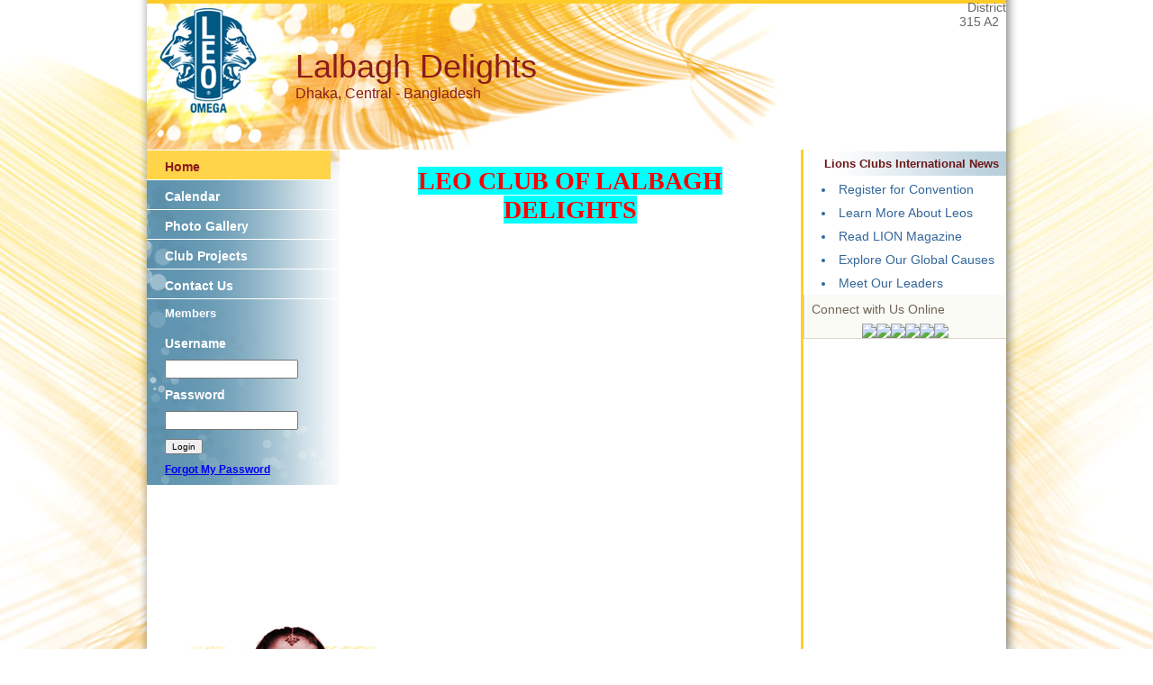

--- FILE ---
content_type: text/html; charset=UTF-8
request_url: https://e-leoclubhouse.org/sites/lalbaghdelights/
body_size: 2450
content:
<!DOCTYPE html PUBLIC "-//W3C//DTD XHTML 1.0 Transitional//EN" "http://www.w3.org/TR/xhtml1/DTD/xhtml1-transitional.dtd">
<html xmlns="http://www.w3.org/1999/xhtml">
<head>
<meta http-equiv="Content-Type" content="text/html; charset=utf-8" />
<title>Lalbagh Delights - e-LeoClubhouse</title>
<META NAME="Description" CONTENT="The Lalbagh Delights  is a part of Lions Clubs International, a network of volunteers who work together to answer the needs that challenge communities around the world.">
<link rel="stylesheet" href="inc/ostyle.css" type="text/css" />
<script type="text/javascript" src="inc/scripts.js"></script>
</head>
<body>
<table width="982" border="0" cellpadding="0" cellspacing="0" align="center">
  <!--DWLayoutTable-->
  <tr>
    <td width="982" height="329" valign="top"><table width="100%" border="0" cellpadding="0" cellspacing="0">
      <!--DWLayoutTable-->
      <tr>
        <td width="14" height="329" valign="top" id="leftshadow"><img src="img/spacer.gif" width="14" height="1" /></td>
      <td width="954" height="329" valign="top" bgcolor="#FFFFFF"><table width="100%" border="0" cellpadding="0" cellspacing="0">
        <!--DWLayoutTable-->
        <tr>
          <td width="954" height="166" id="logo"><table width="100%" border="0" cellpadding="0" cellspacing="0">
<tr>
  <td width="160" height="166" align="center" valign="top"><img src="img/spacer.gif" width="160" height="146" /></td>
  <td width="704" height="166" valign="middle"><div id="header">Lalbagh Delights</div>
  <div id="loc">Dhaka, Central - Bangladesh</div></td>
  <td width="60" height="166" id="district" align="right" nowrap="nowrap" valign="top">District 315 A2 &nbsp; </td>
</tr>
</table></td>
      </tr>
        <tr>
          <td height="272" valign="top" id="mainframe"><table width="100%" border="0" cellpadding="0" cellspacing="0">
            <tr>
              	<td width="214" height="272" valign="top"><table cellpadding="0" cellspacing="0" border="0" id="leftmenutable" width="100%">
	<tr>
    	<td valign="top">
						<div class="leftmenu">
							<ul>
								<li><a class="selected"  href="index.php">Home</a></li>
                                
								<li><a   href="calendar.php">Calendar</a></li>
								<li><a   href="photos.php">Photo Gallery</a></li>
								<li><a   href="projects.php">Club Projects</a></li>
								<li><a   href="contact.php">Contact Us</a></li>
							</ul>											
						</div>
                        



<table width="100%" cellpadding="0" cellspacing="0" border="0">
	<tr>
		<td height="28" valign="middle" id="memtitle2"><div style="padding:8px 10px 5px 20px;"><strong>Members</strong></div></td>
	</tr>
	<tr>
		<td valign="middle" id="menu2"><div style="padding:8px 5px 5px 15px;">
            <form action="member.php" method="post" name="login" id="rightform">
            <input name="memli" type="hidden" value="1" />
            <table cellpadding="5" cellspacing="0" border="0">
                <tr>
                    <td>Username</td>
                </tr>
                <tr>
                    <td><input name="username" type="text" style="width: 140px;" id="texta" /></td>
                </tr>
                <tr>
                    <td>Password</td>
                </tr>
                <tr>
                    <td><input name="password" type="password" style="width: 140px;" id="texta" /></td>
                </tr>
                <tr>
                    <td><input name="submit" type="submit" value="Login" style=" font-size:10px;" /></td>
                </tr>
                <tr>
                    <td><div id="rightsmtext2"><a href="forgot.php">Forgot My Password</a></div></td>
                </tr>
            </table>
            </form>
        
        </div></td>
	</tr>
</table>
</td>
	</tr>
</table>
<br />
<img src="img/spacer.gif" width="214" height="220" />

</td>
        		<td width="515" valign="top"><div id="main">

								<h1 style="text-align:center"><strong><span style="color:#FF0000"><span style="font-family:comic sans ms,cursive"><span style="background-color:#00FFFF">LEO CLUB OF LALBAGH DELIGHTS</span></span></span></strong></h1>

<p>&nbsp;</p>

<p style="text-align:center"><input alt="" src="http://e-leoclubhouse.org/userfiles/1468/file/13230150_591881657642805_8861933953606210232_n(1).jpg" style="height:327px; width:283px" type="image" /></p>

<p style="text-align:center">&nbsp;</p>

<p>&nbsp;</p>

<p>&nbsp;</p>

<p><strong><em><span style="color:#696969"><span style="font-size:16px">Leo Club of Lalbagh Delights</span></span></em>&nbsp;</strong><span style="color:rgb(102, 102, 102); font-family:arial,helvetica,sans-serif; font-size:16px">is a large club under Leo District 315 A2 of Bangladesh.</span></p>

<p><strong><span style="font-size:16px">Sponsored By: <span style="color:#696969"><em>Lions Club of Dhaka Lalbagh</em></span></span></strong></p>

        		<p>&nbsp;</p></div></td>
              	<td width="3" valign="top" id="rightbar"><img src="img/spacer.gif" width="3" height="1" /></td>
              	<td width="222" valign="top">
<table width="100%" cellpadding="0" cellspacing="0" border="0" id="sidecolor">
						<tr>
							<td height="27" valign="middle" id="righttop"><div style="padding:8px;" align="right"><strong>Lions Clubs International News</strong></div></td>
						</tr>
						<tr>
							<td height="27" valign="middle" id="menu">
		<div style="padding:5px 10px 5px 20px;"><li><a href="https://lionscon.lionsclubs.org/" target="_blank">Register for Convention</a></li></div>
		<div style="padding:5px 10px 5px 20px;"><li><a href="https://www.lionsclubs.org/en/discover-our-clubs/about-leos" target="_blank">Learn More About Leos</a></li></div>
		<div style="padding:5px 10px 5px 20px;"><li><a href="https://lionmagazine.org/" target="_blank">Read LION Magazine</a></li></div>
		<div style="padding:5px 10px 5px 20px;"><li><a href="https://www.lionsclubs.org/en/our-impact/our-service/ways-we-serve" target="_blank">Explore Our Global Causes</a></li></div>
		<div style="padding:5px 10px 5px 20px;"><li><a href="https://www.lionsclubs.org/en/discover-our-clubs/our-leaders" target="_blank">Meet Our Leaders</a></li></div>
							</td>
						</tr>
</table>


<table width="100%" cellpadding="0" cellspacing="0" border="0" id="banners">
    <tr>
        <td id="sideborders"><img src="img/spacer.gif" width="1" height="1" /></td>
		<td width="100%"><div style="padding:8px; color:#706356;">Connect with Us Online</div>
        <table align="center" cellpadding="0" cellspacing="0" border="0" id="banners">
        <tr>
            <td><a href="https://www.facebook.com/leoclubs" target="_blank"><img src="../../banners/060321075201iconfinder_2018_soci.png" border="0" /></a></td>
            <td><a href="http://instagram.com/lionsclubs" target="_blank"><img src="../../banners/060321075145iconfinder_2018_soci.png" border="0" /></a></td>
            <td><a href="http://www.youtube.com/user/lionsclubsorg" target="_blank"><img src="../../banners/060321075138iconfinder_2018_soci.png" border="0" /></a></td>
            <td><a href="https://twitter.com/lionsclubs" target="_blank"><img src="../../banners/071825081538X-Logo-Twitter-Logo-.png" border="0" /></a></td>
            <td><a href="https://www.linkedin.com/company/lions-clubs-international/" target="_blank"><img src="../../banners/060321075122iconfinder_2018_soci.png" border="0" /></a></td>
            <td><a href="https://www.lionsclubs.org/en/blog" target="_blank"><img src="../../banners/060321075009icon-blog.png" border="0" /></a></td>
        </tr>
        </table>
        </td>
    </tr>
    <tr>
        <td colspan="2" id="sideborders"><img src="img/spacer.gif" width="190" height="1" /></td>
    </tr>
</table>


<img src="img/spacer.gif" width="225" height="1" /></td>
            </tr>
          </table>          </td>
        </tr>
      </table>
  </td>
      <td width="14" valign="top" id="rightshadow"><img src="img/spacer.gif" width="14" height="1" /></td>
      </tr>
    </table>
    </td>
  </tr>
  <tr>
    <td height="65" valign="top"><table cellpadding="0" cellspacing="0" border="0" width="100%">
<tr>
      <td width="13" valign="top"><img src="img/bottom-shadow-left.png" width="13" height="65" /></td>
<td width="99%" id="foot" valign="top">
<div style="padding:20px 0 0 30px;">&copy;2026 This site is the property of 
Lalbagh Delights - Dhaka - Bangladesh</div>
</td>
<td width="1%" nowrap="nowrap" id="foot" valign="top"><div style="padding:20px 30px 0 0;"><a href="../../terms.php" class="footlink">Term of Services</a></div></td>
      <td width="14" valign="top"><img src="img/bottom-shadow-right.png" width="14" height="65" /></td>
</tr>
</table></td>
  </tr>
</table>
</body>
</html>


--- FILE ---
content_type: application/javascript
request_url: https://e-leoclubhouse.org/sites/lalbaghdelights/inc/scripts.js
body_size: 701
content:
// JavaScript Document


function check_google_select() {
  document.accept_terms.submit();
}

function popup_disclaimer(){
	window.open ('../../disclaimer.php', 'newwindow', config='height=280, width=650, toolbar=no, menubar=no, scrollbars=no, resizable=no, location=no, directories=no, status=no')
}


function newwindow(p) 
{ 
	window.open(p,'','width=560,height=780,resizable=yes,toolbar=no,scrollbars=yes,menubar=no,directories=no,location=no'); 
} 

function eviteres() 
{ 
	if(document.evite.response[1].checked == true || document.evite.response[2].checked == true)
	{
		document.evite.number.value = "0";
	}
} 

function setSelectTXT()
{
	var tf;
	var lcnt = document.tgroups2.lcnt.value;
	//alert(lcnt);
	if(document.tgroups2.select_all.checked == true)
	{
		tf = true;
	}
	else
	{
		tf = false;
	}
	for(i=1;i<=lcnt;i++)
	{
		mem = "memid_" + i;
		document.getElementById(mem).checked = tf;
	}
}

function setSelect()
{
	var tf;
	var lcnt = document.egroups2.lcnt.value;
	//alert(lcnt);
	if(document.egroups2.select_all.checked == true)
	{
		tf = true;
	}
	else
	{
		tf = false;
	}
	for(i=1;i<=lcnt;i++)
	{
		mem = "memid_" + i;
		document.getElementById(mem).checked = tf;
	}
}

function setSelect2()
{
	var tf;
	var lcnt = document.evite.lcnt.value;
	//alert(lcnt);
	if(document.evite.select_all.checked == true)
	{
		tf = true;
	}
	else
	{
		tf = false;
	}
	for(i=1;i<=lcnt;i++)
	{
		mem = "memid_" + i;
		document.getElementById(mem).checked = tf;
	}
}

function newsletter(x)
{
	switch(x)
	{
		case 0:
			if(document.newsletter0.removeimage.checked == true)
			{
				document.newsletter0.image.value = "";
				document.newsletter0.image.disabled = true;
			}
			else
			{
				document.newsletter0.image.disabled = false;
			}
			break;
		case 1:
			if(document.newsletter1.removeimage.checked == true)
			{
				document.newsletter1.image.value = "";
				document.newsletter1.image.disabled = true;
			}
			else
			{
				document.newsletter1.image.disabled = false;
			}
			break;
		case 2:
			if(document.newsletter2.removeimage.checked == true)
			{
				document.newsletter2.image.value = "";
				document.newsletter2.image.disabled = true;
			}
			else
			{
				document.newsletter2.image.disabled = false;
			}
			break;
		case 3:
			if(document.newsletter3.removeimage.checked == true)
			{
				document.newsletter3.image.value = "";
				document.newsletter3.image.disabled = true;
			}
			else
			{
				document.newsletter3.image.disabled = false;
			}
			break;
		case 4:
			if(document.newsletter4.removeimage.checked == true)
			{
				document.newsletter4.image.value = "";
				document.newsletter4.image.disabled = true;
			}
			else
			{
				document.newsletter4.image.disabled = false;
			}
			break;
		case 5:
			if(document.newsletter5.removeimage.checked == true)
			{
				document.newsletter5.image.value = "";
				document.newsletter5.image.disabled = true;
			}
			else
			{
				document.newsletter5.image.disabled = false;
			}
			break;
	}
}


